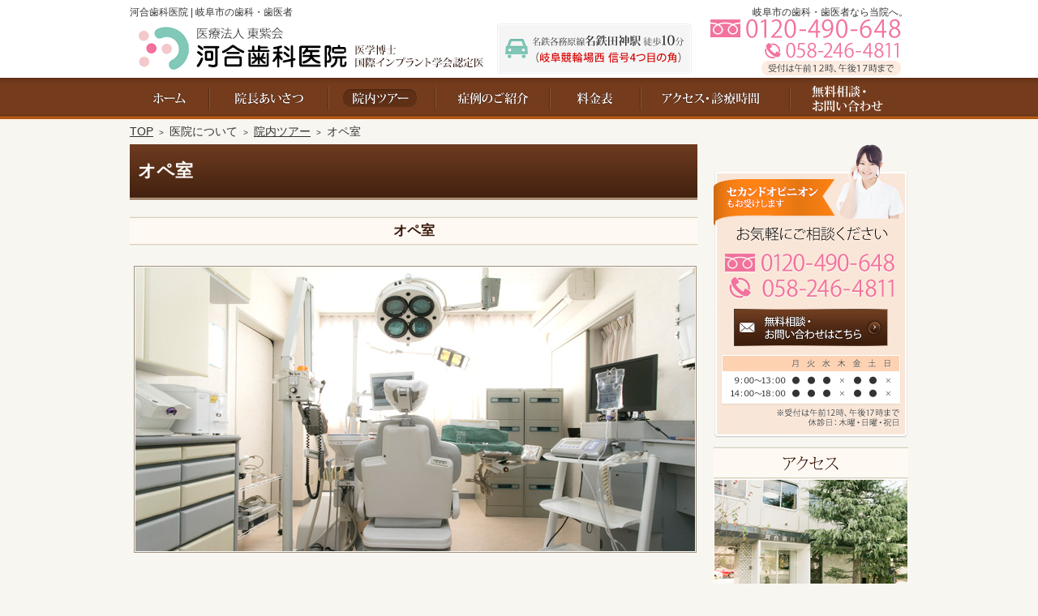

--- FILE ---
content_type: text/html
request_url: https://www.kawaishika.jp/20clinic-intro/2015clinic-tour/area04.html
body_size: 9351
content:
<?xml version="1.0" encoding="utf-8"?>
<!DOCTYPE html PUBLIC "-//W3C//DTD XHTML 1.0 Transitional//EN" "http://www.w3.org/TR/xhtml1/DTD/xhtml1-transitional.dtd">
<html xmlns="http://www.w3.org/1999/xhtml" lang="ja" xml:lang="ja">
<head>
<!-- Google Tag Manager -->
<script>(function(w,d,s,l,i){w[l]=w[l]||[];w[l].push({'gtm.start':
new Date().getTime(),event:'gtm.js'});var f=d.getElementsByTagName(s)[0],
j=d.createElement(s),dl=l!='dataLayer'?'&l='+l:'';j.async=true;j.src=
'https://www.googletagmanager.com/gtm.js?id='+i+dl;f.parentNode.insertBefore(j,f);
})(window,document,'script','dataLayer','GTM-5C7M87SP');</script>
<!-- End Google Tag Manager -->
<meta http-equiv="Content-Type" content="text/html; charset=UTF-8" />
<meta http-equiv="Content-Style-Type" content="text/css" />
<meta http-equiv="Content-Script-Type" content="text/javascript" />
<title>オペ室：医院について：院内ツアー｜岐阜市の歯科・歯医者なら河合歯科医院</title>
<meta name="description" content="オペ室：医院について：院内ツアー&laquo;岐阜市の歯科・歯医者なら河合歯科医院にお任せください。当院では、「痛いのは苦手」と言われる方にも安心して治療を受けていただくために、さまざまな工夫や医療器機を用いて痛みに十分配慮した治療にこだわっております。" />
<meta name="keywords" content="岐阜市,歯科,歯医者,入れ歯,コーヌス義歯,テレスコープ,インプラント,河合歯科医院" />
<link rel="prev" href="https://www.kawaishika.jp/20clinic-intro/2015clinic-tour/roentgen.html" title="レントゲン室" />
<link rel="next" href="https://www.kawaishika.jp/20clinic-intro/2015clinic-tour/area03.html" title="診療室" />
<link rel="stylesheet" href="https://www.kawaishika.jp/style.css" />
<script type="text/javascript" src="https://www.kawaishika.jp/js/jquery.js"></script>
<script type="text/javascript" src="https://www.kawaishika.jp/js/shared.js"></script>
<link rel="stylesheet" href="https://www.kawaishika.jp/print.css" media="print" />
</head>
<body id="e-area04" class="p-entry p-20clinic-intro p-2015clinic-tour">
<!-- Google Tag Manager (noscript) -->
<noscript><iframe src="https://www.googletagmanager.com/ns.html?id=GTM-5C7M87SP"
height="0" width="0" style="display:none;visibility:hidden"></iframe></noscript>
<!-- End Google Tag Manager (noscript) -->
<div id="top" class="wrap">
<div id="header">
<h1>オペ室</h1>
<p>岐阜市の歯科・歯医者なら当院へ。</p>
<h2><a href="https://www.kawaishika.jp/" rel="home">河合歯科医院 | 岐阜市の歯科・歯医者</a></h2>
<p><a href="https://www.kawaishika.jp/" rel="home"><img src="https://www.kawaishika.jp/header_logo.png" alt="河合歯科医院 | 岐阜市の歯科・歯医者" /></a></p>
</div>
<div id="main">
<div class="article" id="a-area04">
<h3>オペ室</h3>
<div class="content">
<p><img class="photo" src="/images/innai04.jpg" alt="オペ室" /></p>

<p>インプラントなどの外科治療を行うための専用ルームです。最新の設備を取り揃え、精密・安全な外科手術を心がけております。</p>
</div>
</div>
<div class="section contact">
<h3>カウンセリングをおこなっております</h3>
<p class="t-c"><a href="/contactssl.html"><img src="/images/contact.png" alt="カウンセリングをおこなっております" class="m-0a" /></a></p>
</div>
</div>
<div id="side">
<ul class="list">
<li><a href="/contactssl.html"><img src="/images/banner_reservation.png" alt="カウンセリング予約" /></a></li>
<!--<li><a href="/2035clinic-recruit/"><img src="/images/banner_kyuujin.png" alt="歯科衛生士募集" /></a></li>-->
<li><a href="https://www.kawaishika.jp/2020clinic-access/"><img src="/images/banner_access.png" alt="アクセス・診療時間" /></a></li>
</ul>
<div class="nav" id="menu">
<ul>
<li><span>当院の診療理念・診療方針</span>
<ul>
<li><a href="https://www.kawaishika.jp/0505partner/">一生涯のパートナーとして</a></li>
<li><a href="https://www.kawaishika.jp/0510conus-denture/">入れ歯の悩みを解決するテレスコープクラウンシステム義歯</a></li>
</ul>
</li>
<li><span>当院が選ばれる理由</span>
<ul>
<li><a href="https://www.kawaishika.jp/1005equipment/">様々な院内設備</a></li>
<li><a href="https://www.kawaishika.jp/1010laboratory/">当院の精密技工テクニック</a></li>
<li><a href="https://www.kawaishika.jp/1015nopain/">痛みや負担の少ない治療</a></li>
<li><a href="https://www.kawaishika.jp/1020leave/">できる限り歯を残す治療</a></li>
<li><a href="https://www.kawaishika.jp/1025infection-control/">当院の感染対策</a></li>
<li><a href="https://www.kawaishika.jp/1030counseling/">ていねいなカウンセリング</a></li>
</ul>
</li>
<li><span>治療について</span>
<ul>
<li><a href="https://www.kawaishika.jp/1505general/">一般歯科（むし歯治療）</a></li>
<li><a href="https://www.kawaishika.jp/1510implant/">インプラント</a></li>
<li><a href="https://www.kawaishika.jp/1515denture/">入れ歯治療</a></li>
<li><a href="https://www.kawaishika.jp/1520periodontitis/">歯周病治療</a></li>
<li><a href="https://www.kawaishika.jp/1525cosmetic/">審美治療</a></li>
<li><a href="https://www.kawaishika.jp/1530prevention/">予防歯科</a></li>
<li><a href="https://www.kawaishika.jp/1535whitening/">ホワイトニング</a></li>
<li><a href="https://www.kawaishika.jp/1540occlusion/">咬合治療（顎関節症）</a></li>
<li><a href="https://www.kawaishika.jp/1550case/">症例集</a></li>
<li><a href="https://www.kawaishika.jp/1560price-list/">料金表</a></li>
<li><a href="https://www.kawaishika.jp/1565deduction/">医療費控除</a></li>
</ul>
</li>
<li><span>医院について</span>
<ul>
<li><a href="https://www.kawaishika.jp/2005message/">院長あいさつ・経歴</a></li>
<li><a href="https://www.kawaishika.jp/2010clinic-staff/">スタッフ紹介</a></li>
<li><a href="https://www.kawaishika.jp/2015clinic-tour/">院内ツアー</a></li>
<li><a href="https://www.kawaishika.jp/2020clinic-access/">アクセス・診療時間</a></li>
<li><a href="https://www.kawaishika.jp/2025standard/">施設基準</a></li>
<li><a href="https://www.kawaishika.jp/2026online-info/">医療DX推進体制整備加算・医療情報取得加算​</a></li>
<li><a href="https://www.kawaishika.jp/2030clinic-privacy/">プライバシーポリシー</a></li>
<li><a href="https://www.kawaishika.jp/archives.html">サイトマップ</a></li>
<li><a href="https://www.kawaishika.jp/2035clinic-recruit/">スタッフ募集</a></li>
</ul>
</li>
</ul>
</div>
<!--
<ul class="list no-resize">
<li><a href="https://www.kawaishika.jp/diaryblog/"><img src="https://www.kawaishika.jp/images/banner_blog.png" alt="院長ブログ" /></a></li>
<li><a href="https://www.kawaishika.jp/"><img src="https://www.kawaishika.jp/images/banner_staff.png" alt="スタッフ募集" /></a></li>
<li><a href="https://www.kawaishika.jp/"><img src="https://www.kawaishika.jp/images/banner.png" alt="バナー" /></a></li>
</ul>
--></div>
<div id="gnav">
<div class="nav" id="global"><ul>
<li class="list1"><a href="https://www.kawaishika.jp/" rel="home">ホーム</a></li>
<li class="list2"><a href="https://www.kawaishika.jp/2005message/">院長あいさつ・経歴</a></li>
<li class="list3"><a href="https://www.kawaishika.jp/2015clinic-tour/">院内ツアー</a></li>
<li class="list4"><a href="https://www.kawaishika.jp/1550case/">症例集</a></li>
<li class="list5"><a href="https://www.kawaishika.jp/1560price-list/">料金表</a></li>
<li class="list6"><a href="https://www.kawaishika.jp/2020clinic-access/">アクセス・診療時間</a></li>

<li class="list7"><a href="https://www.kawaishika.jp/contactssl.html">お問い合わせ</a></li>
</ul></div>
</div>
</div>
<div class="nav" id="breadcrumbs"><ol class="wrap">
<li><a href="https://www.kawaishika.jp/" rel="home"><span>TOP</span></a></li><li><span>医院について</span></li><li><a href="https://www.kawaishika.jp/2015clinic-tour/"><span>院内ツアー</span></a></li><li><span>オペ室</span></li>
</ol></div>
<div id="footer">
<div id="info" class="wrap">
<a href="https://www.kawaishika.jp/"><img src="https://www.kawaishika.jp/footer_banner.png" alt="充実の院内設備、岐阜市の歯科・歯医者なら河合歯科医院におまかせ" /></a>
<h3><a href="https://www.kawaishika.jp/">岐阜市の歯科・歯医者なら河合歯科医院へお気軽にご相談ください。</a></h3>
</div>
</div>
<script type="text/javascript">
  (function(i,s,o,g,r,a,m){i['GoogleAnalyticsObject']=r;i[r]=i[r]||function(){
  (i[r].q=i[r].q||[]).push(arguments)},i[r].l=1*new Date();a=s.createElement(o),
  m=s.getElementsByTagName(o)[0];a.async=1;a.src=g;m.parentNode.insertBefore(a,m)
  })(window,document,'script','//www.google-analytics.com/analytics.js','ga');

  ga('create', 'UA-75596762-1', 'auto');
  ga('send', 'pageview');

</script>

<!-- Google tag (gtag.js) -->
<script async src="https://www.googletagmanager.com/gtag/js?id=G-FYERVC7EV7"></script>
<script>
  window.dataLayer = window.dataLayer || [];
  function gtag(){dataLayer.push(arguments);}
  gtag('js', new Date());

  gtag('config', 'G-FYERVC7EV7');
</script></body>
</html>

--- FILE ---
content_type: text/css
request_url: https://www.kawaishika.jp/style.css
body_size: 5632
content:
@charset "utf-8";
@import url(css/clinic15/shared.css);
body{background:#f8f6f0 url("images/design/body.png") center 0 no-repeat;}
body#index{background:#e6e1d2 url("images/design/bg_index.png") center 0 no-repeat;}
body>.wrap{background:#f8f6f0 url("images/design/header.png") right 0 no-repeat;padding:150px 0 0 0;}
body#index>.wrap{background:#e6e1d2 url("images/design/header.png") right 0 no-repeat;padding:150px 0 0 0;}
body#index>.wrap{padding:530px 0 0 0;}
h1+p,h2{top:5px;}h2+p{top:23px;}#gnav{top:96px;}
h1 {
    background: -webkit-gradient(linear,left top,left bottom, from(#6E3C20),to(#42210F));
    /* background: #333 url("images/design/title.png") 0 bottom repeat-x; */
    color: #fff;
    padding: 20px 10px;
    font-family: "Kozuka Mincho Pr6N L","Kozuka Mincho Pr6N","HGS明朝E","MS P明朝",serif;
    border-bottom: 3px double #D9D1BA;
}
#index h1{background:none;text-align:center;padding:0;color:#333;font-weight:normal;border:none;}
h3,.h3{background:url("images/design/hl.png") 0 bottom no-repeat;font-family: "Kozuka Mincho Pr6N L","Kozuka Mincho Pr6N","HGS明朝E","MS P明朝",serif;color:#3a1909;text-align: center;text-shadow: 1px 1px 1px #fff;}
#index #main h3{background:url("images/design/hl_top.png") 0 bottom no-repeat;font-family: "Kozuka Mincho Pr6N L","Kozuka Mincho Pr6N","HGS明朝E","MS P明朝",serif;color:#3a1909;text-align: center;text-shadow: 1px 1px 1px #fff;}
#footer h3,h3.nt{background:none;}
h4,.h4{/*background:url("images/design/h4.png") 0 bottom no-repeat;*/font-family: "Kozuka Mincho Pr6N L","Kozuka Mincho Pr6N","HGS明朝E","MS P明朝",serif;border-bottom: 1px dashed #743C1D;font-size: 1.1em;}
h5,.h5{/*background:url("images/design/h5.png") 0 bottom no-repeat;*/font-family: "Kozuka Mincho Pr6N L","Kozuka Mincho Pr6N","HGS明朝E","MS P明朝",serif;border-bottom: 1px dashed #743C1D;}
#menu span,#menu li a{background:#000 url("images/design/menu.png") -240px center no-repeat;color:#fff;padding:14px 0 14px 24px;}
#menu li li a,#menu ul.sitemap li a{background:#fff;/*background:#eee url("images/design/menu2.png") -240px center no-repeat;*/border-bottom:1px solid #f5e7d8;color:#000;padding:8px 0 8px 24px;font-size: 0.85em;}
#menu a:hover{background:#FFF9F3;/*background-position:0 center;*/}
#breadcrumbs,#breadcrumbs ol{background:#f8f6f0;}
#footer,#footer>div{background:#743C1D;}
#up a{background:#999;color:#fff;}
/*index*/
#mainview{top:163px;}
#index #feature h3{background:url("images/top_title.png");height:60px;margin:0 0 20px 0;}
/*add*/
#main img.photo{border:1px solid #a09283;padding:1px;}
#main .point {color:#3d7ccb; font-size: 1.06em; font-weight: bold;}
#main .title, .title { background: #e87a36; padding: 5px 10px 3px 10px; margin:5px 5px 10px 0px; font-weight:bold; font-size:112%; display:inline-block; color:#fff; text-shadow: 1px 1px #dc706d, -1px 1px #e87a36, 1px -1px #e87a36, -1px -1px #e87a36; box-shadow: 1px 1px 0 #ffffff inset; border: 1px solid #dc706d;}
#main span.att4 { background:#e5edf5; padding:10px 15px; display:block; border:1px solid #004da1; box-shadow: 0 1px 1px #fff inset; }
#main span.att4 .point {color: #004da1; font-size: 1.06em; font-weight: bold; text-shadow: 0 1px #fff; }

/*header,main*/
#index #side {margin-top: 30px;}
div#feature ,div#reason,div#voice,div#message{margin-bottom: 40px;}
div#feature p {padding-bottom: 10px;}
div#feature p img{margin:0;}
div#feature li {margin-bottom: 5px;}
div#reason li {margin-bottom: 5px;}
div#pickup ul{background:url("images/pickupbg.png") center 0 no-repeat;    padding: 20px;}
div#pickup img {margin: 0 0 1px 0;}
.link a, a.link, .more a>span, .list li {background: url("images/design/arrow.png") 0 .25em no-repeat;padding-left: 17px;}
#message div.content {background: #fff;padding: 15px 15px 0 15px;box-shadow: 0px 1px 1px #C7C7C7;}
div#news dl.day {background: #fff;padding: 20px;box-shadow: 0px 1px 1px #C7C7C7;}

/*side*/
#menu {margin: 20px 0 10px 0;}
#menu span, #menu li a {color: #333333;padding: 17px 0 17px 50px;}
#footer, #footer>div {background: #743c1d;}
#footer a {color: #fff;text-shadow: none;}

/*kasou*/
.article, #pagelink, .nav .section {
/*    background: #fff;*/
}
th {background: #fafafa;}
tr {background: #fff;}
button, input[type="button"], input[type="reset"], input[type="submit"] {background: #FF8314;    color: #fff;}
dl.day>dt {color:#743c1d;font-weight:bold;}
/*pagelink*/
#main #pagelink ul{margin:0 1em 1em 1em;}
#main #pagelink ul li{background:url("images/design/link.png") 0 .5em no-repeat;padding:0 0 0 12px;display:inline-block;font-weight:bold;}
#main #pagelink ul li ul{padding:1em 0 0 0;}
#main #pagelink ul li ul li{background-image:url("images/design/link2.png");padding:0 1em 0 12px;font-weight:normal;}
#global ul,#global ul li a{background-image:url("images/design/gnav.png");}
#global ul{background-position:0 -51px;}
#global ul li{float:left;}
#global ul li a{height:51px;margin:0 1px 0 0;}
#global ul li.list1 a{width:99px;background-position:0 0;}
#global ul li.list2 a{width:147px;background-position:-100px 0;}
#global ul li.list3 a{width:129px;background-position:-248px 0;}
#global ul li.list4 a{width:140px;background-position:-378px 0;}
#global ul li.list5 a{width:111px;background-position:-519px 0;}
#global ul li.list6 a{width:183px;background-position:-631px 0;}
#global ul li.list7 a{width:123px;background-position:-815px 0;}
.p-2005message #global ul li.list2 a,.p-2015clinic-tour #global ul li.list3 a,.p-1550case #global ul li.list4 a,.p-1560price-list #global ul li.list5 a,.p-2020clinic-access #global ul li.list6 a,#index #global ul li.list1 a,#global ul li a:hover{background-position:0 -102px;}

--- FILE ---
content_type: text/css
request_url: https://www.kawaishika.jp/css/clinic15/shared.css
body_size: 15149
content:
@charset "utf-8";
/*reset150325*/
html,body,div,h1,h2,h3,h4,h5,h6,address,p,hr,pre,blockquote,ol,ul,li,dl,dt,dd,a,em,strong,small,cite,q,dfn,abbr,code,var,samp,kbd,sub,sup,i,b,span,ins,del,img,iframe,table,caption,colgroup,col,tbody,thead,tfoot,tr,td,th,form,fieldset,legend,label,input,button,select,option,textarea,article,aside,figcaption,figure,footer,header,main,mark,nav,section,time{background-color:transparent;border:0;font-family:inherit;font-size:100.01%;font-style:normal;margin:0;outline:0;padding:0;vertical-align:baseline;}article,aside,figcaption,figure,footer,header,main,nav,section,hr{display:block;}html{height:100%;overflow-y:scroll;}body{font-size:62.5%;line-height:1;text-align:center;width:100%;}ol,ul{list-style:none;}table{border-collapse:collapse;border-spacing:0;}a img,ins{text-decoration:none;}abbr[title],dfn[title]{border-bottom:1px dotted;cursor:help;}button,input,label{cursor:pointer;overflow:visible;width:auto;}button,input,select,textarea{line-height:1;text-transform:none;vertical-align:middle;}textarea{overflow:auto;}pre{white-space:pre-wrap;}ul ul,ul dl,dl ul,table p,table ul,table dl,table table{font-size:1em;}hr{height:0;overflow:hidden;}a:focus,input:focus,select:focus,textarea:focus{outline:thin dotted;}a:hover,a:active{outline:0;}
/*default*/
strong,b,.b{font-weight:bold;}dfn,em,i,.i{font-style:italic;letter-spacing:.1em;}.u{text-decoration:underline;}del,.s{text-decoration:line-through;}.big{font-size:1.2em;}small,.small,sup,.sup,sub,.sub,.rp,.rt{font-size:.88em;}.center{text-align:center;display:block;margin:0 auto;}blockquote,q{quotes:none;}blockquote:before,blockquote:after,q:before,q:after{content:'';content:none;}.tt,code,kbd,pre,samp,var,input[type="text"],textarea{font-family:'Courier New',Courier,monospace;}h1,h2,h3,h4,h5,h6,hr,.clear{clear:both;}caption,th,td,textarea{text-align:left;vertical-align:top;}img,a img{max-width:100%;height:auto;vertical-align:middle;}abbr{text-transform:uppercase;letter-spacing:.1em;}hr,sup,.sup,sub,.sub,.ruby{position:relative;line-height:0;}sup,.sup{top:-.5em;}sub,.sub{bottom:-.25em;}ruby,.ruby,rp,.rp{margin:0 .2em;}.ruby .rt{position:absolute;left:0;top:-.5em;white-space:nowrap;}button[disabled],input[disabled]{cursor:default;}
html{-ms-text-size-adjust:100%;-webkit-text-size-adjust:100%;}img{-ms-interpolation-mode:bicubic;}svg:not(:root){overflow:hidden;}hr,input,select,textarea,button{-moz-box-sizing:content-box;box-sizing:content-box;}input[type="checkbox"],input[type="radio"]{box-sizing:border-box;}button,input[type="button"],input[type="reset"],input[type="submit"]{-webkit-appearance:button;}button::-moz-focus-inner,input::-moz-focus-inner{border:0;padding:0;}p,li,dt,dd,th,td,pre{-ms-line-break:strict;line-break:strict;}
/*custom*/
th,td,button,input,select,textarea{border:1px solid #ccc;}textarea{line-height:1.2;}
input[type="text"],select{height:1.5em;line-height:1.5em;}
input[type="checkbox"],input[type="radio"]{border:0;height:1em;margin:0 .5em .2em .5em;width:1em;}
button,input[type="button"],input[type="reset"],input[type="submit"]{padding:.625em 1.618em;background:#333;color:#fff;}
table,iframe{width:100%;}th,td{padding:6px;}th{font-weight:normal;vertical-align:middle;background:#f7f7ee;}
mark,.mark{background:#f5d1d1;}input[type="text"]:focus,select:focus,textarea:focus{background:#fafafa;}hr{border-top:1px solid #efe4cf;margin:1em 0;}
a,body{color:#333;}
/*layout*/
body{font-family:'メイリオ','Meiryo','ヒラギノ角ゴ Pro W3','Hiragino Kaku Gothic Pro','Osaka',Verdana,'ＭＳ Ｐゴシック','MS P Gothic',Arial,Helvetica,sans-serif;}
.wrap{margin:0 auto;overflow:auto;position:relative;text-align:left;width:960px;z-index:1;font-size:1.4em;line-height:1.8;}
body>.wrap{padding:150px 0 0 0;}
body#index>.wrap{padding:530px 0 0 0;}
#header,#main{float:left;width:700px;margin-right:20px;}
#side{overflow:hidden;}
#header,#side{margin-top:2em;}#index #header,#index #side{margin-top:0;}
#index #header{float:none;width:auto;margin:0;}
#main,#side{padding-bottom:30px;}
#footer{clear:both;width:100%;}
/*set*/
#global a,#gnav>ul a,#gnav>a,.db_i,h3.nt,.more a>span{background:transparent url("/images/design/bg.png");border:0;display:block;margin:0;text-indent:100%;overflow:hidden;padding:0;width:100%;white-space:nowrap;}
.link a,a.link,.more a>span,.list li{background:url("/images/design/arrow.png") 0 .4em no-repeat;padding-left:12px;}
.more a>span{background-position:right center;padding:0;width:12px;}
.pdf a,a.pdf{background:url("/images/design/pdf.png") 0 .2em no-repeat;padding-left:16px;}
.window a,a.window{background:url("/images/design/window.png") right .5em no-repeat;margin-right:.25em;padding-right:16px;}
.faq a,a.faq{background:url("/images/design/q.png") 0 center no-repeat;padding-left:24px;}
h3.nt,h1~p,h2,#gnav,#breadcrumbs{position:absolute;left:0;top:0;z-index:2;}
#side li,#gnav li,.list li{display:inline;line-height:1;vertical-align:bottom;}
#side li span,#side li a,#breadcrumbs li{line-height:1.2;}.list li{line-height:1.8;}
h1~p,h2,#gnav{font-size:.86em;}
#header a,#side li a,#footer a,h3 a,.h3 a,#gnav>ul a,#gnav>a,#global a{text-decoration:none;}
#side li,#side li span,#side li a,#global li,.h3,.h4,.h5,.h6,.list li{display:block;}
article,.article,section,.section{clear:both;}
article,.article,section,.section,table,dl,ul{margin:0 0 1.5em 0;}#side ul{margin:0;}
p{padding:0 0 2em 0;}#header p,#footer p{padding:0;}
img{margin:5px;}#header img,#side img,#gnav img,#footer img,.list img{margin:0;}
h1,h3,h4,h5,h6,.h3,.h4,.h5,.h6{display:block;margin:0 0 20px 0;font-size:1.2em;line-height:1.2;font-weight:bold;padding:8px 10px;}
#footer h3,h3.nt{font-size:1em;font-weight:normal;margin:0;padding:0;}h3.nt{top:-1em;z-index:1;}
.more a>span{height:1.5em;float:right;}.more,.up{text-align:right;overflow:auto;}
.list ul,ul.list{overflow:auto;}#side .list li{background:none;padding:0 0 10px 0;}#index #main .list li{line-height:1;background:none;padding:0;float:left;}
ul.list li ul{margin:0 0 .5em 0;}
#menu{margin:0 0 10px 0;}
#index h1,h1+p,#breadcrumbs ol,h2,{overflow:hidden;white-space:nowrap;text-overflow:ellipsis;}
/*header*/
h1{font-size:1.6em;}
#index h1{font-size:1em;}
h1+p{text-align:right;}
h1~p,h2{font-weight:normal;top:5px;z-index:9;width:100%;}
h2+p{line-height:1;top:40px;width:auto;}
/*gnav*/
#gnav{width:100%;}#global ul{overflow:hidden;margin:0 0 5px 0;}#global a{width:auto;}
/*breadcrumbs*/
#breadcrumbs{top:150px;width:100%;}
#breadcrumbs ol{padding:.25em 0;}
#breadcrumbs li{display:inline-block;}
#breadcrumbs li:before{content:">";font-size:.68em;}
#breadcrumbs li:first-child:before{content:none;}
#breadcrumbs li>a,#breadcrumbs li>span{margin:0 .5em;}
#breadcrumbs li:first-child>a{margin:0 .5em 0 0;}
/*footer*/
#footer>div{padding:20px 0;}
#footer #copyright{clear:both;font-size:.88em;padding:0;text-align:right;}
#footer>div>a img{float:left;margin:0;}
#footer h3{clear:none;font-size:.88em;overflow:hidden;padding:8px;}
#up{position:fixed;bottom:20px;right:0;z-index:9;}#up a{display:block;letter-spacing:1px;text-align:center;text-decoration:none;text-transform:uppercase;padding:10px 0;width:8em;border:1px solid #fff;border-width:1px 0 1px 1px;border-radius:8px 0 0 8px;}
/*main*/
table.casephoto td{border:0;text-align:center;vertical-align:middle;}
dl.day{overflow:hidden;}
dl.day>dt{float:left;font-family:'Courier New',Courier,monospace;letter-spacing:1px;width:7em;}
dl.day>dd{padding:0 0 .5em 7em;}
input[type="text"],textarea{width:80%;padding:2px;}
select{padding:0 .5em;margin-right:6px;}
.fi_name input[type="text"],.fi_tel input[type="text"],.fi_mail input[type="text"]{width:60%;}
.fi_zip input[type="text"]{width:8em;}
.fi_zip input[type="button"]{padding:6px;margin:.5em 0 0 0;}
.fi_zip input+input[type="button"]{margin:0;}
.fi_birthday input[type="text"],.fi_age input[type="text"]{width:2em;text-align:center;}
.fi_address input[type="text"],textarea{width:98%;}
.fi_ime input[type="text"],.fi_tel input[type="text"],.fi_mail input[type="text"]{ime-mode:disabled;}
dl.box{width:100%;overflow:hidden;}
dl.box>dt{cursor:pointer;border-bottom:1px solid #ccc;background:url("/images/design/down.png") 98% center no-repeat;padding:0 2% 0 .5em;}
dl.box>dt.on{background-image:url("/images/design/up.png");}
dl.box>dd{padding:1em 0;}
.sns{clear:both;text-align:right;overflow:auto;padding:1em 0;}.sns>div{float:right;overflow:hidden;margin:0 0 0 .5em;}.sns>div.fb,.sns>div.fb iframe{width:110px;height:22px;}
/*index*/
#mainview{position:absolute;left:0;}
#mainview,#mainview>div{overflow:hidden;width:100%;}
#mainview>div{position:relative;}
#mainview>h3,#mainview>p,#mainview>div h3,#mainview>div p{position:absolute;left:100%;top:0;}
#mainview img{margin:0;}
/*2*/
[class|="list-type"]>li,[class|="list-type"]>dt,[class|="list-type"]>dd{position:relative;padding-left:1.2em;}
[class|="list-type"]>li:before,[class|="list-type"]>dt:before{position:absolute;left:0;top:0;}
.list-type-disc>li:before,.list-type-disc>dt:before{content:"\30fb";}
.list-type-square>li:before,.list-type-square>dt:before{content:"\25a0";}
.list-type-diamond>li:before,.list-type-diamond>dt:before{content:"\25c7";}
/*popup,column1*/
.popup #header,.popup #main,.column1 #header,.column1 #main{float:none;width:100%;margin-right:auto;}
body.popup{background:none;}
.popup .wrap{width:auto;background:none;overflow:hidden;padding:0;text-align:left;}
body.popup>.wrap{padding:0;}
.popup #header{position:absolute;left:100%;top:0;}
.popup h1{border:0;background:none;padding:0;margin:0;}
.popup #main{background:none;width:100%;}
.popup .content{padding:0 .5em 1em .5em;margin:0;}
.popup #footer>div{padding:20px 10px;}
/*d1*/
.point{color:#af2223;font-size:1.06em;font-weight:bold;}
.fw{font-weight:bold;}
.btl,.btc,.btr{display:block;}
.btl{text-align:left;}
.btc{text-align:center;}
.btr{text-align:right;}
/*common*/
.fc-red{color:#c00;}
.fc-orange{color:#f60;}.fc-yellow{color:#fc0;}
.fc-lime{color:#9c3;}.fc-green{color:#060;}
.fc-aqua{color:#0cc;}.fc-teal{color:#099;}
.fc-blue{color:#039;}.fc-navy{color:#006;}
.fc-purple{color:#639;}.fc-fuchsia{color:#f36;}.fc-pink{color:#f69;}
.fc-maroon{color:#600;}.fc-brown{color:#633;}.fc-olive{color:#990;}
.fc-gray{color:#666;}.fc-silver{color:#999;}.fc-black{color:#000;}.fc-white{color:#fff;}
.title{font-size:1.2em;font-weight:bold;margin:0 0 .5em 0;padding:0 0 0 8px;border-left:4px solid #fae2cc;display:inline-block;}
[class|="hr"]{display:block;width:100%;overflow:hidden;height:0;line-height:5em;border-top:1px solid #efe4cf;}
[class$="dotted"]{border-style:dotted;}[class$="dashed"]{border-style:dashed;}
.line{border-bottom:3px double #c00;}
.aside{border:1px dashed #ccc;border-width:1px 0;padding:10px;}
.btn_close>span{background:#333;border:1px solid #ccc;color:#fff;cursor:pointer;display:block;padding:.5em 0;text-decoration:none;width:8em;}
.pnav{clear:both;overflow:auto;}.pnav ul{float:right;}.pnav li{border:1px solid #ccc;display:block;float:left;font-weight:bold;margin:0 0 0 .5em;width:2.5em;text-align:center;}.pnav li>span,.pnav li a{font-weight:normal;background:#eee;color:#666;display:block;text-decoration:none;}
.aside,[class*="grid"],[class*="grid"]>span,[class*="grid"]>dd,[class*="grid"]>.dd,[class*="kome"],.days7,[class*="kome"]>dd,[class*="kome"]>.dd,.days7>dd,.days7>.dd{display:block;overflow:hidden;}
[class*="grid"]>li,[class*="grid"]>div,[class*="grid"]>span,[class*="kome"]>dt,.days7>dt,[class*="kome"]>.dt,.days7>.dt{display:block;float:left;margin:0;}
.grid2>li,.grid2>div,.grid2>span{width:50%;}
.grid3>li,.grid3>div,.grid3>span{width:33.33%;}
.grid4>li,.grid4>div,.grid4>span{width:25%;}
.grid5>li,.grid5>div,.grid5>span{width:20%;}
.grid2it>span,[class*="grid"]>span.dd{float:none;}
table.grid3{display:table;overflow:visible;}table.grid3 th,table.grid3 td{border:0;padding:0;width:33.33%;}
.kome1>dt,.kome1>.dt{width:1.5em;}.kome2>dt,.kome2>.dt{width:2.5em;}.days7>dt,.days7>.dt{width:8em;}
.btn,.center{display:block;text-align:center;}
.btn img{display:inline;margin:0 auto;}
.fs-s{font-size:.88em;}.fs-l{font-size:1.12em;}.fs-1{font-size:.82em;}.fs-2{font-size:.94em;}.fs-3{font-size:1.24em;}.fs-4{font-size:1.32em;}.fs-5{font-size:1.8em;}.fs-6{font-size:2.4em;}.fs-7{font-size:3.6em;}
.fn{font-weight:normal;}
.ls{letter-spacing:.1em;}.ls05{letter-spacing:.5em;}.ls1em{letter-spacing:1em;}
.fl,.left{float:left;}.fr,.right{float:right;}
img.center,.btn_close,.btn_close>span{text-align:center;margin-left:auto;margin-right:auto;}
img.left,.grid2it img,.grid2tt>dt,.grid2tt>.dt{margin:0 1em 1em 0;float:left;}
img.right,.grid2tt>dt.right,.grid2tt>.dt.right{margin:0 0 1em 1em;float:right;}
th.left,td.left,th.center,td.center,th.right,td.right,tr.left,tr.center,tr.right,table.left,table.center,table.right{float:inherit;}
th.center,td.center,tr.center,table.center,ul.table>li,dl.table>dt,dl.table>dd{margin:inherit;display:table-cell;}
tr.center{display:table-row;}
table.center,ul.table,dl.table{display:table;border-collapse:collapse;border-spacing:0;}
.t-l,table.t-l th,table.t-l td,tr.t-l th,tr.t-l td,th.t-l,td.t-l,th.left,td.left,tr.left th,tr.left td,table.left th,table.left td{text-align:left;}
.t-c,table.t-c th,table.t-c td,tr.t-c th,tr.t-c td,th.t-c,td.t-c,th.center,td.center,tr.center th,tr.center td,table.center th,table.center td{text-align:center;}
.t-r,table.t-r th,table.t-r td,tr.t-r th,tr.t-r td,th.t-r,td.t-r,th.right,td.right,tr.right th,tr.right td,table.right th,table.right td{text-align:right;}
table.v-t th,table.v-t td,tr.v-t th,tr.v-t td,.v-t{vertical-align:top;}
table.v-m th,table.v-m td,tr.v-m th,tr.v-m td,.v-m{vertical-align:middle;}
table.v-b th,table.v-b td,tr.v-b th,tr.v-b td,.v-b{vertical-align:bottom;}
.v-tb{vertical-align:text-bottom;}
table.thc th{text-align:center;}table.no{width:auto;}
table.no th,table.no td{background:transparent;border:0;margin:0;padding:0;}
.db,span.t-l,span.t-c,span.t-r{display:block;}.dib{display:inline-block;}
.w100{width:100%;}.w90{width:90%;}.w85{width:85%;}.w80{width:80%;}.w75{width:75%;}.w70{width:70%;}.w60{width:60%;}.w50{width:50%;}.w40{width:40%;}.w35{width:35%;}.w30{width:30%;}.w25{width:25%;}.w20{width:20%;}.w15{width:15%;}.w10{width:10%;}
.m-r1em{margin:0 1em 0 0;}.m-b1em{margin:0 0 1em 0;}.m-l1em{margin:0 0 0 1em;}.m-half{margin:0 0 .5em 0;}.m-lrhalf{margin:0 .5em;}.m-lr1em{margin:0 1em;}.m-b1ema{margin:0 auto 1em auto;}.m-0a{margin:0 auto;}
.no,dl dt.no{margin:0;}.no-l{margin-left:0;}.no-r{margin-right:0;}.no-lr{margin-left:0;margin-right:0;}.no-tb{margin-top:0;margin-bottom:0;}
.p-1em{padding:1em;}.p-05em{padding:.5em;}.p-lr1em{padding:0 1em;}.p-tb1em{padding:1em 0;}.p-t1em{padding:1em 0 0 0;}.p-r1em{padding:0 1em 0 0;}.p-b1em{padding:0 0 1em 0;}.p-l1em{padding:0 0 0 1em;}.p-half{padding:0 0 .5em 0;}.p-thalf{padding:.5em 0 0 0;}.p-tbhalf{padding:.5em 0;}.ts{padding:0 .5em;}.pno{padding:0;}
.omit{display:block;overflow:hidden;width:.5em;height:1em;line-height:5em;float:left;margin:0 0 0 -.5em;position:absolute;left:0;top:-1em;background:transparent none;}

--- FILE ---
content_type: text/css
request_url: https://www.kawaishika.jp/print.css
body_size: 103
content:
@charset "utf-8";
@import url(css/clinic15/print.css);
#index #feature h3{background:none;height:auto;}

--- FILE ---
content_type: text/plain
request_url: https://www.google-analytics.com/j/collect?v=1&_v=j102&a=229145429&t=pageview&_s=1&dl=https%3A%2F%2Fwww.kawaishika.jp%2F20clinic-intro%2F2015clinic-tour%2Farea04.html&ul=en-us%40posix&dt=%E3%82%AA%E3%83%9A%E5%AE%A4%EF%BC%9A%E5%8C%BB%E9%99%A2%E3%81%AB%E3%81%A4%E3%81%84%E3%81%A6%EF%BC%9A%E9%99%A2%E5%86%85%E3%83%84%E3%82%A2%E3%83%BC%EF%BD%9C%E5%B2%90%E9%98%9C%E5%B8%82%E3%81%AE%E6%AD%AF%E7%A7%91%E3%83%BB%E6%AD%AF%E5%8C%BB%E8%80%85%E3%81%AA%E3%82%89%E6%B2%B3%E5%90%88%E6%AD%AF%E7%A7%91%E5%8C%BB%E9%99%A2&sr=1280x720&vp=1280x720&_u=IADAAEABAAAAACAAI~&jid=1087281610&gjid=81673875&cid=1053897351.1770030756&tid=UA-75596762-1&_gid=583707651.1770030756&_r=1&_slc=1&z=949531180
body_size: -450
content:
2,cG-9D95HZ6JPN

--- FILE ---
content_type: application/javascript
request_url: https://www.kawaishika.jp/js/shared.js
body_size: 1998
content:
$(function(){
var head=document.getElementsByTagName("head")[0],ua=navigator.userAgent.toLowerCase();
if(ua.match(/msie/)||ua.match(/trident/)){var IEv=ua.match(/(msie\s|rv:)([\d\.]+)/)[2];}
if(IEv>5){var IEx=document.createElement("meta");IEx.setAttribute("http-equiv","X-UA-Compatible");with(IEx){content="IE=edge";}head.appendChild(IEx);}
});
$(function(){
$(document).on("click","a[href^=#]",function(){var href=$(this).attr("href"),target=$(href=="#"||href==""?"html":href),position=target.offset().top;if($(this).hasClass("nos")){}else{$("html,body").animate({scrollTop:position},500,"swing");}return false;});
});
$(function(){
$("body").append("<div id='up'><a href='#top'>Page Top</a></div>");
var topBtn=$(document.getElementById("up"));topBtn.css({opacity:"0.7"});topBtn.hide();
$(window).on("load scroll resize",function(){
if($(this).scrollTop()>100){topBtn.fadeIn();}else{topBtn.fadeOut();}
});
});
$(function(){
$(document).on('mouseenter','a img',function(){$(this).fadeTo("fast",0.7);});
$(document).on('mouseleave','a img',function(){$(this).fadeTo("normal",1.0);});
});
$(function(){
$(document).on("click",".open_popup",function(){var newPopup;var target=$(this).attr("target").split(":");var options="toolbar=no,menubar=no,status=yes,scrollbars=yes,resizable=yes";var x=(screen.availWidth-target[1])/2,y=(screen.availHeight-target[2])/2;newPopup=window.open($(this).attr("href"),target[0],"width="+target[1]+",height="+target[2]+",left="+x+",top="+y+options);newPopup.focus();return false;});
$(document).on("click",".close_popup",function(){var nvua=navigator.userAgent;if(nvua.indexOf("MSIE")>=0){if(nvua.indexOf("MSIE 5.0")==-1){top.opener="";}}else if(nvua.indexOf("Gecko")>=0){top.name="CLOSE_WINDOW";wid=window.open("","CLOSE_WINDOW");}top.close();return false;});
});
$(function(){
$("dl.box>dd").hide();$(document).on("click","dl.box>dt",function(){$(this).toggleClass("on");$(this).next("dd:not(:animated)").slideToggle("slow");});$("dl.open>dt").trigger("click");
});